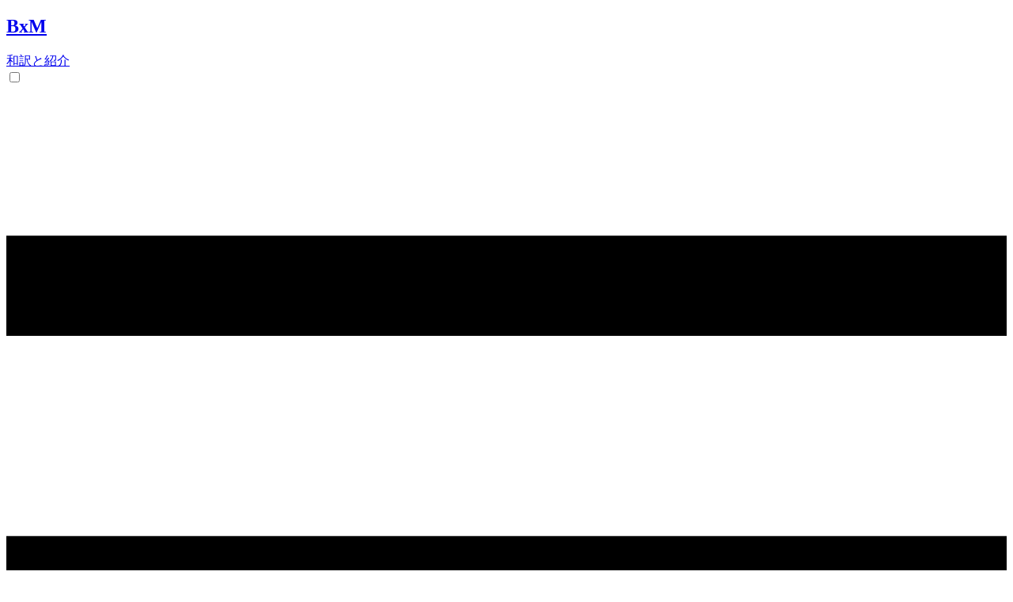

--- FILE ---
content_type: text/html
request_url: https://lyrics-wayaku.com/ariana-grande/r-e-m/
body_size: 9480
content:
<!DOCTYPE html><html lang="en"> <head><!-- favicon --><link rel="shortcut icon" href="/images/favicon.png"><!-- theme meta --><meta name="theme-name" content="bookworm-light-astro"><meta name="msapplication-TileColor" content="#000000"><meta name="theme-color" media="(prefers-color-scheme: light)" content="#fff"><meta name="theme-color" media="(prefers-color-scheme: dark)" content="#000"><meta name="generator" content="Astro v5.8.0"><meta http-equiv="Content-Type" content="text/html; charset=UTF-8"><!-- google font css --><style>@font-face {unicode-range: U+0460-052F, U+1C80-1C8A, U+20B4, U+2DE0-2DFF, U+A640-A69F, U+FE2E-FE2F;font-weight: 400;font-style: normal;font-family: 'Mulish';font-display: swap;src: url(https://fonts.gstatic.com/s/mulish/v17/1Ptvg83HX_SGhgqk0gotYKNnBcif.woff2)} @font-face {unicode-range: U+0301, U+0400-045F, U+0490-0491, U+04B0-04B1, U+2116;font-weight: 400;font-style: normal;font-family: 'Mulish';font-display: swap;src: url(https://fonts.gstatic.com/s/mulish/v17/1Ptvg83HX_SGhgqk2wotYKNnBcif.woff2)} @font-face {unicode-range: U+0102-0103, U+0110-0111, U+0128-0129, U+0168-0169, U+01A0-01A1, U+01AF-01B0, U+0300-0301, U+0303-0304, U+0308-0309, U+0323, U+0329, U+1EA0-1EF9, U+20AB;font-weight: 400;font-style: normal;font-family: 'Mulish';font-display: swap;src: url(https://fonts.gstatic.com/s/mulish/v17/1Ptvg83HX_SGhgqk0AotYKNnBcif.woff2)} @font-face {unicode-range: U+0100-02BA, U+02BD-02C5, U+02C7-02CC, U+02CE-02D7, U+02DD-02FF, U+0304, U+0308, U+0329, U+1D00-1DBF, U+1E00-1E9F, U+1EF2-1EFF, U+2020, U+20A0-20AB, U+20AD-20C0, U+2113, U+2C60-2C7F, U+A720-A7FF;font-weight: 400;font-style: normal;font-family: 'Mulish';font-display: swap;src: url(https://fonts.gstatic.com/s/mulish/v17/1Ptvg83HX_SGhgqk0QotYKNnBcif.woff2)} @font-face {unicode-range: U+0000-00FF, U+0131, U+0152-0153, U+02BB-02BC, U+02C6, U+02DA, U+02DC, U+0304, U+0308, U+0329, U+2000-206F, U+20AC, U+2122, U+2191, U+2193, U+2212, U+2215, U+FEFF, U+FFFD;font-weight: 400;font-style: normal;font-family: 'Mulish';font-display: swap;src: url(https://fonts.gstatic.com/s/mulish/v17/1Ptvg83HX_SGhgqk3wotYKNnBQ.woff2)} @font-face {unicode-range: U+0460-052F, U+1C80-1C8A, U+20B4, U+2DE0-2DFF, U+A640-A69F, U+FE2E-FE2F;font-weight: 600;font-style: normal;font-family: 'Mulish';font-display: swap;src: url(https://fonts.gstatic.com/s/mulish/v17/1Ptvg83HX_SGhgqk0gotYKNnBcif.woff2)} @font-face {unicode-range: U+0301, U+0400-045F, U+0490-0491, U+04B0-04B1, U+2116;font-weight: 600;font-style: normal;font-family: 'Mulish';font-display: swap;src: url(https://fonts.gstatic.com/s/mulish/v17/1Ptvg83HX_SGhgqk2wotYKNnBcif.woff2)} @font-face {unicode-range: U+0102-0103, U+0110-0111, U+0128-0129, U+0168-0169, U+01A0-01A1, U+01AF-01B0, U+0300-0301, U+0303-0304, U+0308-0309, U+0323, U+0329, U+1EA0-1EF9, U+20AB;font-weight: 600;font-style: normal;font-family: 'Mulish';font-display: swap;src: url(https://fonts.gstatic.com/s/mulish/v17/1Ptvg83HX_SGhgqk0AotYKNnBcif.woff2)} @font-face {unicode-range: U+0100-02BA, U+02BD-02C5, U+02C7-02CC, U+02CE-02D7, U+02DD-02FF, U+0304, U+0308, U+0329, U+1D00-1DBF, U+1E00-1E9F, U+1EF2-1EFF, U+2020, U+20A0-20AB, U+20AD-20C0, U+2113, U+2C60-2C7F, U+A720-A7FF;font-weight: 600;font-style: normal;font-family: 'Mulish';font-display: swap;src: url(https://fonts.gstatic.com/s/mulish/v17/1Ptvg83HX_SGhgqk0QotYKNnBcif.woff2)} @font-face {unicode-range: U+0000-00FF, U+0131, U+0152-0153, U+02BB-02BC, U+02C6, U+02DA, U+02DC, U+0304, U+0308, U+0329, U+2000-206F, U+20AC, U+2122, U+2191, U+2193, U+2212, U+2215, U+FEFF, U+FFFD;font-weight: 600;font-style: normal;font-family: 'Mulish';font-display: swap;src: url(https://fonts.gstatic.com/s/mulish/v17/1Ptvg83HX_SGhgqk3wotYKNnBQ.woff2)} @font-face {unicode-range: U+0460-052F, U+1C80-1C8A, U+20B4, U+2DE0-2DFF, U+A640-A69F, U+FE2E-FE2F;font-weight: 700;font-style: normal;font-family: 'Mulish';font-display: swap;src: url(https://fonts.gstatic.com/s/mulish/v17/1Ptvg83HX_SGhgqk0gotYKNnBcif.woff2)} @font-face {unicode-range: U+0301, U+0400-045F, U+0490-0491, U+04B0-04B1, U+2116;font-weight: 700;font-style: normal;font-family: 'Mulish';font-display: swap;src: url(https://fonts.gstatic.com/s/mulish/v17/1Ptvg83HX_SGhgqk2wotYKNnBcif.woff2)} @font-face {unicode-range: U+0102-0103, U+0110-0111, U+0128-0129, U+0168-0169, U+01A0-01A1, U+01AF-01B0, U+0300-0301, U+0303-0304, U+0308-0309, U+0323, U+0329, U+1EA0-1EF9, U+20AB;font-weight: 700;font-style: normal;font-family: 'Mulish';font-display: swap;src: url(https://fonts.gstatic.com/s/mulish/v17/1Ptvg83HX_SGhgqk0AotYKNnBcif.woff2)} @font-face {unicode-range: U+0100-02BA, U+02BD-02C5, U+02C7-02CC, U+02CE-02D7, U+02DD-02FF, U+0304, U+0308, U+0329, U+1D00-1DBF, U+1E00-1E9F, U+1EF2-1EFF, U+2020, U+20A0-20AB, U+20AD-20C0, U+2113, U+2C60-2C7F, U+A720-A7FF;font-weight: 700;font-style: normal;font-family: 'Mulish';font-display: swap;src: url(https://fonts.gstatic.com/s/mulish/v17/1Ptvg83HX_SGhgqk0QotYKNnBcif.woff2)} @font-face {unicode-range: U+0000-00FF, U+0131, U+0152-0153, U+02BB-02BC, U+02C6, U+02DA, U+02DC, U+0304, U+0308, U+0329, U+2000-206F, U+20AC, U+2122, U+2191, U+2193, U+2212, U+2215, U+FEFF, U+FFFD;font-weight: 700;font-style: normal;font-family: 'Mulish';font-display: swap;src: url(https://fonts.gstatic.com/s/mulish/v17/1Ptvg83HX_SGhgqk3wotYKNnBQ.woff2)} :root{ --font-primary: 'Mulish', '_font_fallback_96323269831', sans-serif; } @font-face { font-family: '_font_fallback_96323269831'; size-adjust: 100.00%; src: local('Arial'); ascent-override: 100.50%; descent-override: 25.00%; line-gap-override: 0.00%; } :root{ --font-secondary: 'undefined', '_font_fallback_860423891171', sans-serif; }</style><!-- responsive meta --><meta name="viewport" content="width=device-width, initial-scale=1, maximum-scale=5"><!-- Google tag (gtag.js) --><script type="text/partytown" async src="https://www.googletagmanager.com/gtag/js?id=G-KH5W5EJ942"></script> <script type="text/partytown">
  window.dataLayer = window.dataLayer || [];
  function gtag() {
    dataLayer.push(arguments);
  }
  gtag("js", new Date());

  gtag("config", "G-KH5W5EJ942");
</script><!-- google adsense --><script async src="https://pagead2.googlesyndication.com/pagead/js/adsbygoogle.js?client=ca-pub-1131174305558311" crossorigin="anonymous"></script><!-- title --><title>
      R E M - Ariana Grande 和訳と紹介 | BxM

    </title><!-- canonical url --><!-- noindex robots --><!-- meta-description --><meta name="description" content="「昨日の夜、夢の中であなたと会ったわ。」 R E M - Ariana Grandeの歌詞和訳を、わかりやすい言葉で解説。BxM 和訳と簡単解説を掲載中。
"><meta name="astro-view-transitions-enabled" content="true"><meta name="astro-view-transitions-fallback" content="animate"><script type="module" src="/_astro/ClientRouter.astro_astro_type_script_index_0_lang.CtSceO8m.js"></script><!-- og-title --><meta property="og:title" content="R E M - Ariana Grande 和訳と紹介 | BxM
"><!-- og-description --><meta property="og:description" content="「昨日の夜、夢の中であなたと会ったわ。」 R E M - Ariana Grandeの歌詞和訳を、わかりやすい言葉で解説。BxM 和訳と簡単解説を掲載中。
"><meta property="og:type" content="website"><meta property="og:url" content="https://lyrics-wayaku.com/ariana-grande/r-e-m"><!-- twitter-title --><meta name="twitter:title" content="R E M - Ariana Grande 和訳と紹介 | BxM
"><!-- twitter-description --><meta name="twitter:description" content="「昨日の夜、夢の中であなたと会ったわ。」 R E M - Ariana Grandeの歌詞和訳を、わかりやすい言葉で解説。BxM 和訳と簡単解説を掲載中。
"><!-- og-image --><!-- <meta
      property="og:image"
      content={`${config.site.base_url}${
        image ? image : config.metadata.meta_image
      }`}
    /> --><!-- twitter-image --><!-- <meta
      name="twitter:image"
      content={`${config.site.base_url}${
        image ? image : config.metadata.meta_image
      }`}
    /> --><meta name="twitter:card" content="summary_large_image"><link rel="stylesheet" href="/_astro/_regular_.BQn7Pwul.css"><script>!(function(w,p,f,c){if(!window.crossOriginIsolated && !navigator.serviceWorker) return;c=w[p]=Object.assign(w[p]||{},{"lib":"/partytown/","debug":false});c[f]=(c[f]||[]).concat(["dataLayer.push"])})(window,'partytown','forward');/* Partytown 0.11.1 - MIT QwikDev */
const t={preserveBehavior:!1},e=e=>{if("string"==typeof e)return[e,t];const[n,r=t]=e;return[n,{...t,...r}]},n=Object.freeze((t=>{const e=new Set;let n=[];do{Object.getOwnPropertyNames(n).forEach((t=>{"function"==typeof n[t]&&e.add(t)}))}while((n=Object.getPrototypeOf(n))!==Object.prototype);return Array.from(e)})());!function(t,r,o,i,a,s,c,l,d,p,u=t,f){function h(){f||(f=1,"/"==(c=(s.lib||"/~partytown/")+(s.debug?"debug/":""))[0]&&(d=r.querySelectorAll('script[type="text/partytown"]'),i!=t?i.dispatchEvent(new CustomEvent("pt1",{detail:t})):(l=setTimeout(v,(null==s?void 0:s.fallbackTimeout)||1e4),r.addEventListener("pt0",w),a?y(1):o.serviceWorker?o.serviceWorker.register(c+(s.swPath||"partytown-sw.js"),{scope:c}).then((function(t){t.active?y():t.installing&&t.installing.addEventListener("statechange",(function(t){"activated"==t.target.state&&y()}))}),console.error):v())))}function y(e){p=r.createElement(e?"script":"iframe"),t._pttab=Date.now(),e||(p.style.display="block",p.style.width="0",p.style.height="0",p.style.border="0",p.style.visibility="hidden",p.setAttribute("aria-hidden",!0)),p.src=c+"partytown-"+(e?"atomics.js?v=0.11.1":"sandbox-sw.html?"+t._pttab),r.querySelector(s.sandboxParent||"body").appendChild(p)}function v(n,o){for(w(),i==t&&(s.forward||[]).map((function(n){const[r]=e(n);delete t[r.split(".")[0]]})),n=0;n<d.length;n++)(o=r.createElement("script")).innerHTML=d[n].innerHTML,o.nonce=s.nonce,r.head.appendChild(o);p&&p.parentNode.removeChild(p)}function w(){clearTimeout(l)}s=t.partytown||{},i==t&&(s.forward||[]).map((function(r){const[o,{preserveBehavior:i}]=e(r);u=t,o.split(".").map((function(e,r,o){var a;u=u[o[r]]=r+1<o.length?u[o[r]]||(a=o[r+1],n.includes(a)?[]:{}):(()=>{let e=null;if(i){const{methodOrProperty:n,thisObject:r}=((t,e)=>{let n=t;for(let t=0;t<e.length-1;t+=1)n=n[e[t]];return{thisObject:n,methodOrProperty:e.length>0?n[e[e.length-1]]:void 0}})(t,o);"function"==typeof n&&(e=(...t)=>n.apply(r,...t))}return function(){let n;return e&&(n=e(arguments)),(t._ptf=t._ptf||[]).push(o,arguments),n}})()}))})),"complete"==r.readyState?h():(t.addEventListener("DOMContentLoaded",h),t.addEventListener("load",h))}(window,document,navigator,top,window.crossOriginIsolated);;(e=>{e.addEventListener("astro:before-swap",e=>{let r=document.body.querySelector("iframe[src*='/~partytown/']");if(r)e.newDocument.body.append(r)})})(document);</script></head> <body>  <header class="header pt-6"> <nav class="navbar container"> <!-- logo --> <div class="order-0"> <a href="/" class="navbar-brand block"> <div class="flex"> <h1>BxM</h1> <div class="content-end p-1 pl-2">和訳と紹介</div> </div></a> </div> <!-- navbar toggler --> <input id="nav-toggle" type="checkbox" class="hidden"> <label id="show-button" for="nav-toggle" class="order-2 flex cursor-pointer items-center text-black md:order-1 md:hidden"> <svg class="h-6 fill-current" viewBox="0 0 20 20"> <title>Menu Open</title> <path d="M0 3h20v2H0V3z m0 6h20v2H0V9z m0 6h20v2H0V0z"></path> </svg> </label> <label id="hide-button" for="nav-toggle" class="order-2 hidden cursor-pointer items-center text-black md:order-1"> <svg class="h-6 fill-current" viewBox="0 0 20 20"> <title>Menu Close</title> <polygon points="11 9 22 9 22 11 11 11 11 22 9 22 9 11 -2 11 -2 9 9 9 9 -2 11 -2" transform="rotate(45 10 10)"></polygon> </svg> </label> <!-- /navbar toggler --> <ul id="nav-menu" class="navbar-nav order-3 hidden w-full md:order-1 md:flex md:w-auto"> <li class="nav-item"> <a href="/" class="nav-link block"> Home </a> </li><li class="nav-item"> <a href="/categories" class="nav-link block"> Categories </a> </li><li class="nav-item"> <a href="/tags" class="nav-link block"> Tags </a> </li> </ul> <div class="order-1 ml-auto flex md:order-2 md:ml-0"> <a class="mr-4 inline-block cursor-pointer p-2 text-xl text-dark transition hover:text-primary md:mr-0" href="/search" title="seach" aria-label="seach"> <svg stroke="currentColor" fill="currentColor" stroke-width="0" viewBox="0 0 512 512" height="1em" width="1em" xmlns="http://www.w3.org/2000/svg"><path d="M456.69 421.39 362.6 327.3a173.81 173.81 0 0 0 34.84-104.58C397.44 126.38 319.06 48 222.72 48S48 126.38 48 222.72s78.38 174.72 174.72 174.72A173.81 173.81 0 0 0 327.3 362.6l94.09 94.09a25 25 0 0 0 35.3-35.3zM97.92 222.72a124.8 124.8 0 1 1 124.8 124.8 124.95 124.95 0 0 1-124.8-124.8z"></path></svg> </a> </div> </nav> </header> <main id="main-content" class="min-h-[60vh]"> <section class="section pt-10"> <div class="container"> <article class="row justify-center"> <div class="md:col-12 text-center"> <h1 class="h2">R E M - Ariana Grande 和訳と紹介</h1> <ul class="mt-4 flex flex-wrap items-center justify-center text-text"> <li class="mx-3 flex items-center flex-wrap font-medium"> <svg stroke="currentColor" fill="currentColor" stroke-width="0" viewBox="0 0 24 24" class="mr-1 h-5 w-5 text-gray-600" height="1em" width="1em" xmlns="http://www.w3.org/2000/svg"><path d="M19 4h-3V2h-2v2h-4V2H8v2H5c-1.103 0-2 .897-2 2v14c0 1.103.897 2 2 2h14c1.103 0 2-.897 2-2V6c0-1.103-.897-2-2-2zM5 20V7h14V6l.002 14H5z"></path><path d="m15.628 12.183-1.8-1.799 1.37-1.371 1.8 1.799zm-7.623 4.018V18h1.799l4.976-4.97-1.799-1.799z"></path></svg> 18 Aug, 2018 </li> <li class="mx-3 flex items-center flex-wrap"> <svg stroke="currentColor" fill="currentColor" stroke-width="0" viewBox="0 0 24 24" class="mr-1 h-[18px] w-[18px] text-gray-600" height="1em" width="1em" xmlns="http://www.w3.org/2000/svg"><path d="M10 3H4a1 1 0 0 0-1 1v6a1 1 0 0 0 1 1h6a1 1 0 0 0 1-1V4a1 1 0 0 0-1-1zM9 9H5V5h4v4zm11 4h-6a1 1 0 0 0-1 1v6a1 1 0 0 0 1 1h6a1 1 0 0 0 1-1v-6a1 1 0 0 0-1-1zm-1 6h-4v-4h4v4zM17 3c-2.206 0-4 1.794-4 4s1.794 4 4 4 4-1.794 4-4-1.794-4-4-4zm0 6c-1.103 0-2-.897-2-2s.897-2 2-2 2 .897 2 2-.897 2-2 2zM7 13c-2.206 0-4 1.794-4 4s1.794 4 4 4 4-1.794 4-4-1.794-4-4-4zm0 6c-1.103 0-2-.897-2-2s.897-2 2-2 2 .897 2 2-.897 2-2 2z"></path></svg> <ul> <li class="inline-block"> <a href="/categories/和訳紹介" class="mr-2 hover:text-primary font-medium"> 和訳・紹介  </a> </li> </ul> </li> </ul> </div> <div class="col-12 mt-8 mb-2"> <img src="/images//posts/ariana-grande_sweetener.webp" alt="R E M" width="300" height="300" loading="lazy" decoding="async"> </div> <div class="pt-2 h5"> 「昨日の夜、夢の中であなたと会ったわ。」 </div> <details class="mt-4 mb-4" open> <summary class="h6 cursor-pointer">サウンドについて</summary> <div> <p class="p-2 text-sm">ベッドの中、微睡みの中のような、曲名通りのサウンドですね。エコーが深く掛かった、遠くの方から聞こえるような伴奏がそう感じさせるんでしょうか。ボーカルの音程も低めで、寝る直前の声色を思い出します。バースは基本的にラップで構成されています。ただリズムで遊ぶことは殆どなく、決まったリズムパターンに言葉をはめていますね。逆にリズムで面白いのはサビの入りの部分。なんども聴きたくなるようなリズムとメロディです。</p> </div> </details> <details open> <summary class="h6 cursor-pointer">歌詞について</summary> <div> <p class="p-2 text-sm">“R.E.M“という曲名通り、夢の中で好きな人と会う歌です。バースも全て夢の中って解釈でいいんでしょうか。「夢の中で会った」ってだけで、他は夢の中じゃない、という捉え方もできますね。夢の中にしても、現実にしても、中々やり手の男性ですね笑。特に２バース目。すっかり女性の扱いになれている様子です。”What about La Perla?” というフレーズが嫌にリアルですね。。ラペルラは女性向けの下着のブランドです。</p> </div> </details> <script async src="https://pagead2.googlesyndication.com/pagead/js/adsbygoogle.js?client=ca-pub-1131174305558311" crossorigin="anonymous"></script> <ins class="adsbygoogle" style="display:block; text-align:center;" data-ad-layout="in-article" data-ad-format="fluid" data-ad-client="ca-pub-1131174305558311" data-ad-slot="9424887235"></ins> <script>
        (window.adsbygoogle = window.adsbygoogle || []).push({});
      </script> <div class=""> <div class="content mb-16 text-left"> <p>[Verse 1]<br>
昨日の夜 ボーイ あなたと会ったわ<br>
私が眠っている時に (眠っている)<br>
私にとって あなたはそんな夢なの</p>
<p>こんな風な日に起きるの<br>
もしあなたが信じられるのなら<br>
もしあなたが信じられるのなら (もしあなたが信じられるのなら)<br>
私にとって あなたはそんな夢なの</p>
<p>[Chorus]<br>
あなたが喋る前に 動かないで<br>
なぜって 目を覚ましたくないから<br>
目を覚ましたくない 目を覚ましたくない 目を覚ましたくない<br>
目を覚ましたくない 目を覚ましたくない 目を覚ましたくない 目を覚ましたくない<br>
ボーイ あなたはそんな夢なの<br>
もしあなたが信じられるのなら ベイビー<br>
ボーイ 私にとって あなたはそんな夢なの</p>
<p>[Verse 2]<br>
聞いてもらえない？ アイラブユー<br>
わかってる それは会話の始め方じゃないわね トラブル<br>
私は他の女の子たちを見る 彼女たちはやってきては あなたを困らせる<br>
だけど私は あなたを知っていたように感じた だから ただハグがしたかった</p>
<p>加えて あなたはこの辺りに詳しくなかった<br>
今 あなたは遊ぶのをやめられるわ<br>
あなたの心配を全て 捨ててしまおう 大声をださないで</p>
<p>これは本物なの？ ベイビー</p>
<p>あなたは好きなの？ 私はあなたを愛してる<br>
だれがそんな風に会話を始めるの？ 誰もしない 私を除いて<br>
だけどあなたは写真じゃない あなたを切り抜いて隠すことはできない<br>
あなたを私の心から追い出すつもり 試してみたわ</p>
<p>だけど私は立ち上がって叫びたかったの<br>
私は伝えることを決して恐れない<br>
ウェディング・ベルが聞こえた気がした 胸にしまっておいて</p>
<p>これは本物なの？ (これは本物なの？)</p>
<p>[Chorus]<br>
あなたが喋る前に 動かないで<br>
なぜって 目を覚ましたくないから<br>
目を覚ましたくない 目を覚ましたくない 目を覚ましたくない<br>
目を覚ましたくない 目を覚ましたくない 目を覚ましたくない 目を覚ましたくない<br>
なぜって あなたはそんな夢なの<br>
もしあなたが信じられるのなら ベイビー<br>
私にとって あなたはそんな夢なの</p>
<p>[Verse 3]<br>
あなたに何だって買ってあげられた だけどあなたを買うことはできなかった<br>
あなたの男の子が垢抜ける前に 私は決してトライできないでしょう<br>
あなたは知っている 私は自分自身のことを考えている 「何が起きたの なぜあなたが」<br>
だけど夢であなたを見るとき わかっていた</p>
<p>あなたは知っている どう扱えばいいか どう食べればいいか知っている<br>
あなたは知っている どうやって出て行けばいいか (俺はどうやって繋ぎとめればいいか知っている)</p>
<p>グッド・ハウスキーピングの認定証</p>
<p>あなたに触れたいだけじゃない<br>
二人の人間をカップルにしたいの<br>
あなたの来月はどう？ 何をしているのか教えて<br>
今すぐ 私たちは抜け出せる ボーイ ダッフルは必要ないでしょう</p>
<p>ラ・ペルラってなんのこと？ ヴィッキーには秘密を漏らさせないで<br>
ボーイ 秘密じゃないのよ あなたが覗くつもりだって私が知ったとしても</p>
<p>[Chorus]<br>
あなたが喋る前に 動かないで<br>
なぜって 目を覚ましたくないから<br>
目を覚ましたくない 目を覚ましたくない 目を覚ましたくない<br>
目を覚ましたくない 目を覚ましたくない 目を覚ましたくない<br>
(ああ 目を覚ましたくない))</p>
<p>[Post-Chorus]<br>
なぜって あなたはそんな夢なの (終わってしまうの？)<br>
もしあなたが信じられるなら 私にとって あなたはそんな夢なの<br>
私にとって ボーイ 私にとって</p> </div> <div class="flex flex-wrap items-center justify-between"> <ul class="mr-4 mb-4 space-x-3"> <li class="inline-block"> <a href="/tags/ariana-grande" class="block rounded-lg bg-light px-4 py-2 font-semibold text-dark text-sm hover:text-primary transition duration-300">
#Ariana Grande </a> </li> </ul> <ul class="social-share mb-4"> <li class="inline-block"> <a aria-label="facebook share button" href="https://facebook.com/sharer/sharer.php?u=https://lyrics-wayaku.com/ariana-grande/r-e-m" target="_blank" rel="noreferrer noopener"> <svg stroke="currentColor" fill="currentColor" stroke-width="0" viewBox="0 0 512 512" height="1em" width="1em" xmlns="http://www.w3.org/2000/svg"><path fill-rule="evenodd" d="M480 257.35c0-123.7-100.3-224-224-224s-224 100.3-224 224c0 111.8 81.9 204.47 189 221.29V322.12h-56.89v-64.77H221V208c0-56.13 33.45-87.16 84.61-87.16 24.51 0 50.15 4.38 50.15 4.38v55.13H327.5c-27.81 0-36.51 17.26-36.51 35v42h62.12l-9.92 64.77H291v156.54c107.1-16.81 189-109.48 189-221.31z"></path></svg> </a> </li> <li class="inline-block"> <a aria-label="twitter share button" href="https://twitter.com/intent/tweet/?text=R E M&amp;url=https://lyrics-wayaku.com/ariana-grande/r-e-m" target="_blank" rel="noreferrer noopener"> <svg stroke="currentColor" fill="currentColor" stroke-width="0" viewBox="0 0 512 512" height="1em" width="1em" xmlns="http://www.w3.org/2000/svg"><path d="M496 109.5a201.8 201.8 0 0 1-56.55 15.3 97.51 97.51 0 0 0 43.33-53.6 197.74 197.74 0 0 1-62.56 23.5A99.14 99.14 0 0 0 348.31 64c-54.42 0-98.46 43.4-98.46 96.9a93.21 93.21 0 0 0 2.54 22.1 280.7 280.7 0 0 1-203-101.3A95.69 95.69 0 0 0 36 130.4c0 33.6 17.53 63.3 44 80.7A97.5 97.5 0 0 1 35.22 199v1.2c0 47 34 86.1 79 95a100.76 100.76 0 0 1-25.94 3.4 94.38 94.38 0 0 1-18.51-1.8c12.51 38.5 48.92 66.5 92.05 67.3A199.59 199.59 0 0 1 39.5 405.6a203 203 0 0 1-23.5-1.4A278.68 278.68 0 0 0 166.74 448c181.36 0 280.44-147.7 280.44-275.8 0-4.2-.11-8.4-.31-12.5A198.48 198.48 0 0 0 496 109.5z"></path></svg> </a> </li> <li class="inline-block"> <a aria-label="linkedin share button" href="https://www.linkedin.com/shareArticle?mini=true&url=https://lyrics-wayaku.com/ariana-grande/r-e-m&title=R E M&summary=undefined&source=https://lyrics-wayaku.com" target="_blank" rel="noreferrer noopener"> <svg stroke="currentColor" fill="currentColor" stroke-width="0" viewBox="0 0 512 512" height="1em" width="1em" xmlns="http://www.w3.org/2000/svg"><path d="M444.17 32H70.28C49.85 32 32 46.7 32 66.89v374.72C32 461.91 49.85 480 70.28 480h373.78c20.54 0 35.94-18.21 35.94-38.39V66.89C480.12 46.7 464.6 32 444.17 32zm-273.3 373.43h-64.18V205.88h64.18zM141 175.54h-.46c-20.54 0-33.84-15.29-33.84-34.43 0-19.49 13.65-34.42 34.65-34.42s33.85 14.82 34.31 34.42c-.01 19.14-13.31 34.43-34.66 34.43zm264.43 229.89h-64.18V296.32c0-26.14-9.34-44-32.56-44-17.74 0-28.24 12-32.91 23.69-1.75 4.2-2.22 9.92-2.22 15.76v113.66h-64.18V205.88h64.18v27.77c9.34-13.3 23.93-32.44 57.88-32.44 42.13 0 74 27.77 74 87.64z"></path></svg> </a> </li> <li class="inline-block"> <a aria-label="pinterest share button" href="https://pinterest.com/pin/create/button/?url=https://lyrics-wayaku.com/ariana-grande/r-e-m&media=&description=undefined" target="_blank" rel="noreferrer noopener"> <svg stroke="currentColor" fill="currentColor" stroke-width="0" viewBox="0 0 512 512" height="1em" width="1em" xmlns="http://www.w3.org/2000/svg"><path d="M256.05 32c-123.7 0-224 100.3-224 224 0 91.7 55.2 170.5 134.1 205.2-.6-15.6-.1-34.4 3.9-51.4 4.3-18.2 28.8-122.1 28.8-122.1s-7.2-14.3-7.2-35.4c0-33.2 19.2-58 43.2-58 20.4 0 30.2 15.3 30.2 33.6 0 20.5-13.1 51.1-19.8 79.5-5.6 23.8 11.9 43.1 35.4 43.1 42.4 0 71-54.5 71-119.1 0-49.1-33.1-85.8-93.2-85.8-67.9 0-110.3 50.7-110.3 107.3 0 19.5 5.8 33.3 14.8 43.9 4.1 4.9 4.7 6.9 3.2 12.5-1.1 4.1-3.5 14-4.6 18-1.5 5.7-6.1 7.7-11.2 5.6-31.3-12.8-45.9-47-45.9-85.6 0-63.6 53.7-139.9 160.1-139.9 85.5 0 141.8 61.9 141.8 128.3 0 87.9-48.9 153.5-120.9 153.5-24.2 0-46.9-13.1-54.7-27.9 0 0-13 51.6-15.8 61.6-4.7 17.3-14 34.5-22.5 48a225.13 225.13 0 0 0 63.5 9.2c123.7 0 224-100.3 224-224S379.75 32 256.05 32z"></path></svg> </a> </li> </ul> </div> </div> </article> </div> </section> <!-- similar posts --> <section class="section pt-0"> <div class="container"> <h2 class="mb-8 text-center h3">おすすめの記事</h2> <div class="row gy-4 justify-center"> <div class="col-10 sm:col-4 md:col-3 false"> <a href="/ariana-grande/baby-i" class="rounded-lg block hover:text-primary overflow-hidden group"> <img src="/images//posts/ariana-grande.webp" alt="Baby I" width="445" height="230" loading="lazy" decoding="async" class="group-hover:scale-[1.05] transition duration-300 w-full aspect-square object-cover"> </a> <ul class="mt-4 text-text flex flex-wrap items-center text-sm"> <li class="mb-2 mr-4 flex items-center flex-wrap font-medium"> <svg stroke="currentColor" fill="currentColor" stroke-width="0" viewBox="0 0 24 24" class="mr-1 h-[16px] w-[16px] text-gray-600" height="1em" width="1em" xmlns="http://www.w3.org/2000/svg"><path d="M19 4h-3V2h-2v2h-4V2H8v2H5c-1.103 0-2 .897-2 2v14c0 1.103.897 2 2 2h14c1.103 0 2-.897 2-2V6c0-1.103-.897-2-2-2zM5 20V7h14V6l.002 14H5z"></path><path d="m15.628 12.183-1.8-1.799 1.37-1.371 1.8 1.799zm-7.623 4.018V18h1.799l4.976-4.97-1.799-1.799z"></path></svg> 15 Dec, 2015 </li> <li class="mb-2 mr-4 flex items-center flex-wrap"> <svg stroke="currentColor" fill="currentColor" stroke-width="0" viewBox="0 0 24 24" class="mr-1 h-[16px] w-[16px] text-gray-600" height="1em" width="1em" xmlns="http://www.w3.org/2000/svg"><path d="M10 3H4a1 1 0 0 0-1 1v6a1 1 0 0 0 1 1h6a1 1 0 0 0 1-1V4a1 1 0 0 0-1-1zM9 9H5V5h4v4zm11 4h-6a1 1 0 0 0-1 1v6a1 1 0 0 0 1 1h6a1 1 0 0 0 1-1v-6a1 1 0 0 0-1-1zm-1 6h-4v-4h4v4zM17 3c-2.206 0-4 1.794-4 4s1.794 4 4 4 4-1.794 4-4-1.794-4-4-4zm0 6c-1.103 0-2-.897-2-2s.897-2 2-2 2 .897 2 2-.897 2-2 2zM7 13c-2.206 0-4 1.794-4 4s1.794 4 4 4 4-1.794 4-4-1.794-4-4-4zm0 6c-1.103 0-2-.897-2-2s.897-2 2-2 2 .897 2 2-.897 2-2 2z"></path></svg> <ul> <li class="inline-block"> <a href="/categories/和訳紹介" class="mr-2 hover:text-primary font-medium"> 和訳・紹介  </a> </li> </ul> </li> </ul> <h3 class="h5"> <a href="/ariana-grande/baby-i" class="block hover:text-primary transition duration-300"> Baby I </a> </h3> </div><div class="col-10 sm:col-4 md:col-3 false"> <a href="/ariana-grande/bad-idea" class="rounded-lg block hover:text-primary overflow-hidden group"> <img src="/images//posts/ariana-grande_thank-u-next.webp" alt="Bad Idea" width="445" height="230" loading="lazy" decoding="async" class="group-hover:scale-[1.05] transition duration-300 w-full aspect-square object-cover"> </a> <ul class="mt-4 text-text flex flex-wrap items-center text-sm"> <li class="mb-2 mr-4 flex items-center flex-wrap font-medium"> <svg stroke="currentColor" fill="currentColor" stroke-width="0" viewBox="0 0 24 24" class="mr-1 h-[16px] w-[16px] text-gray-600" height="1em" width="1em" xmlns="http://www.w3.org/2000/svg"><path d="M19 4h-3V2h-2v2h-4V2H8v2H5c-1.103 0-2 .897-2 2v14c0 1.103.897 2 2 2h14c1.103 0 2-.897 2-2V6c0-1.103-.897-2-2-2zM5 20V7h14V6l.002 14H5z"></path><path d="m15.628 12.183-1.8-1.799 1.37-1.371 1.8 1.799zm-7.623 4.018V18h1.799l4.976-4.97-1.799-1.799z"></path></svg> 09 Feb, 2019 </li> <li class="mb-2 mr-4 flex items-center flex-wrap"> <svg stroke="currentColor" fill="currentColor" stroke-width="0" viewBox="0 0 24 24" class="mr-1 h-[16px] w-[16px] text-gray-600" height="1em" width="1em" xmlns="http://www.w3.org/2000/svg"><path d="M10 3H4a1 1 0 0 0-1 1v6a1 1 0 0 0 1 1h6a1 1 0 0 0 1-1V4a1 1 0 0 0-1-1zM9 9H5V5h4v4zm11 4h-6a1 1 0 0 0-1 1v6a1 1 0 0 0 1 1h6a1 1 0 0 0 1-1v-6a1 1 0 0 0-1-1zm-1 6h-4v-4h4v4zM17 3c-2.206 0-4 1.794-4 4s1.794 4 4 4 4-1.794 4-4-1.794-4-4-4zm0 6c-1.103 0-2-.897-2-2s.897-2 2-2 2 .897 2 2-.897 2-2 2zM7 13c-2.206 0-4 1.794-4 4s1.794 4 4 4 4-1.794 4-4-1.794-4-4-4zm0 6c-1.103 0-2-.897-2-2s.897-2 2-2 2 .897 2 2-.897 2-2 2z"></path></svg> <ul> <li class="inline-block"> <a href="/categories/和訳紹介" class="mr-2 hover:text-primary font-medium"> 和訳・紹介  </a> </li> </ul> </li> </ul> <h3 class="h5"> <a href="/ariana-grande/bad-idea" class="block hover:text-primary transition duration-300"> Bad Idea </a> </h3> </div><div class="col-10 sm:col-4 md:col-3 hidden md:block"> <a href="/ariana-grande/blazed" class="rounded-lg block hover:text-primary overflow-hidden group"> <img src="/images//posts/ariana-grande_sweetener.webp" alt="Blazed" width="445" height="230" loading="lazy" decoding="async" class="group-hover:scale-[1.05] transition duration-300 w-full aspect-square object-cover"> </a> <ul class="mt-4 text-text flex flex-wrap items-center text-sm"> <li class="mb-2 mr-4 flex items-center flex-wrap font-medium"> <svg stroke="currentColor" fill="currentColor" stroke-width="0" viewBox="0 0 24 24" class="mr-1 h-[16px] w-[16px] text-gray-600" height="1em" width="1em" xmlns="http://www.w3.org/2000/svg"><path d="M19 4h-3V2h-2v2h-4V2H8v2H5c-1.103 0-2 .897-2 2v14c0 1.103.897 2 2 2h14c1.103 0 2-.897 2-2V6c0-1.103-.897-2-2-2zM5 20V7h14V6l.002 14H5z"></path><path d="m15.628 12.183-1.8-1.799 1.37-1.371 1.8 1.799zm-7.623 4.018V18h1.799l4.976-4.97-1.799-1.799z"></path></svg> 18 Aug, 2018 </li> <li class="mb-2 mr-4 flex items-center flex-wrap"> <svg stroke="currentColor" fill="currentColor" stroke-width="0" viewBox="0 0 24 24" class="mr-1 h-[16px] w-[16px] text-gray-600" height="1em" width="1em" xmlns="http://www.w3.org/2000/svg"><path d="M10 3H4a1 1 0 0 0-1 1v6a1 1 0 0 0 1 1h6a1 1 0 0 0 1-1V4a1 1 0 0 0-1-1zM9 9H5V5h4v4zm11 4h-6a1 1 0 0 0-1 1v6a1 1 0 0 0 1 1h6a1 1 0 0 0 1-1v-6a1 1 0 0 0-1-1zm-1 6h-4v-4h4v4zM17 3c-2.206 0-4 1.794-4 4s1.794 4 4 4 4-1.794 4-4-1.794-4-4-4zm0 6c-1.103 0-2-.897-2-2s.897-2 2-2 2 .897 2 2-.897 2-2 2zM7 13c-2.206 0-4 1.794-4 4s1.794 4 4 4 4-1.794 4-4-1.794-4-4-4zm0 6c-1.103 0-2-.897-2-2s.897-2 2-2 2 .897 2 2-.897 2-2 2z"></path></svg> <ul> <li class="inline-block"> <a href="/categories/和訳紹介" class="mr-2 hover:text-primary font-medium"> 和訳・紹介  </a> </li> </ul> </li> </ul> <h3 class="h5"> <a href="/ariana-grande/blazed" class="block hover:text-primary transition duration-300"> Blazed </a> </h3> </div> </div> </div> </section> <script async src="https://pagead2.googlesyndication.com/pagead/js/adsbygoogle.js?client=ca-pub-1131174305558311" crossorigin="anonymous"></script> <ins class="adsbygoogle" style="display:block; text-align:center;" data-ad-layout="in-article" data-ad-format="fluid" data-ad-client="ca-pub-1131174305558311" data-ad-slot="8513591823"></ins> <script>
  (window.adsbygoogle = window.adsbygoogle || []).push({});
</script> </main> <footer class="section bg-dark p-5"> <div class="container text-center">  <p class="text-white/75">Copyright © 2025 BxM</p> </div> </footer> <script>
      let isFirstTime = true;
      function refreshAllAds() {
        try {
          (window.adsbygoogle = window.adsbygoogle || []).push({});
        } catch (e) {}
      }

      document.addEventListener("astro:page-load", () => {
        if (isFirstTime) isFirstTime = false;
        else refreshAllAds();
      });
    </script> </body> </html>

--- FILE ---
content_type: text/html; charset=utf-8
request_url: https://www.google.com/recaptcha/api2/aframe
body_size: 267
content:
<!DOCTYPE HTML><html><head><meta http-equiv="content-type" content="text/html; charset=UTF-8"></head><body><script nonce="LHBwcNlAdCB6hZtvx2sNOQ">/** Anti-fraud and anti-abuse applications only. See google.com/recaptcha */ try{var clients={'sodar':'https://pagead2.googlesyndication.com/pagead/sodar?'};window.addEventListener("message",function(a){try{if(a.source===window.parent){var b=JSON.parse(a.data);var c=clients[b['id']];if(c){var d=document.createElement('img');d.src=c+b['params']+'&rc='+(localStorage.getItem("rc::a")?sessionStorage.getItem("rc::b"):"");window.document.body.appendChild(d);sessionStorage.setItem("rc::e",parseInt(sessionStorage.getItem("rc::e")||0)+1);localStorage.setItem("rc::h",'1770042492695');}}}catch(b){}});window.parent.postMessage("_grecaptcha_ready", "*");}catch(b){}</script></body></html>